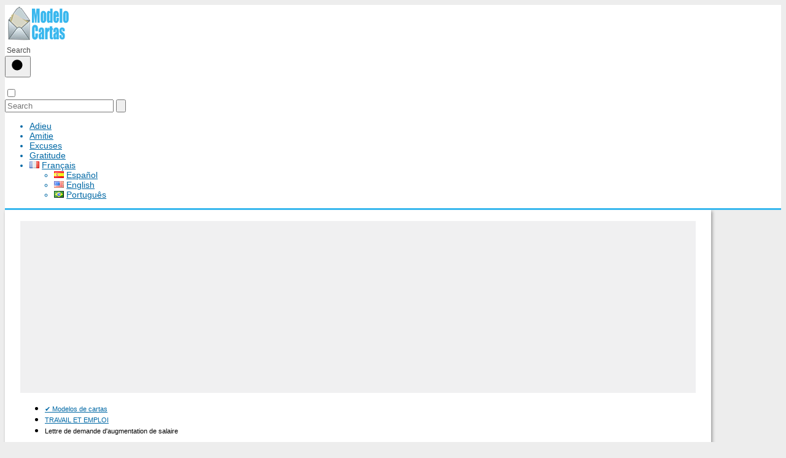

--- FILE ---
content_type: text/html; charset=UTF-8
request_url: https://modelocartas.com/fr/lettre-de-demande-daugmentation-de-salaire/
body_size: 23065
content:
<!DOCTYPE html><html lang="fr-FR" prefix="og: https://ogp.me/ns#" ><head><meta charset="UTF-8"><meta name="viewport" content="width=device-width, initial-scale=1.0, maximum-scale=2.0"><style>img:is([sizes="auto" i], [sizes^="auto," i]) { contain-intrinsic-size: 3000px 1500px }</style><link rel="alternate" href="https://modelocartas.com/carta-aumento-de-sueldo/" hreflang="es"/><link rel="alternate" href="https://modelocartas.com/en/salary-increase-request-letter/" hreflang="en"/><link rel="alternate" href="https://modelocartas.com/fr/lettre-de-demande-daugmentation-de-salaire/" hreflang="fr"/><link rel="alternate" href="https://modelocartas.com/pt/carta-de-pedido-de-aumento-de-salario/" hreflang="pt"/><link rel="preconnect" href="https://pagead2.googlesyndication.com" crossorigin><link rel="preconnect" href="https://googleads.g.doubleclick.net" crossorigin><link rel="preconnect" href="https://tpc.googlesyndication.com" crossorigin><link rel="preconnect" href="https://stats.g.doubleclick.net" crossorigin><link rel="preconnect" href="https://cm.g.doubleclick.net" crossorigin><link rel="preload" href="https://securepubads.g.doubleclick.net/tag/js/gpt.js" as="script"><title>Lettre de demande d&#039;augmentation de salaire ✔️ ✔️ Modelos de cartas</title><meta name="description" content="Lettre de demande d&#039;augmentation de salaire. Modelos y cartas de ejemplo. Formatos de cartas para copiar y pegar. Actualizadas 2026."/><meta name="robots" content="follow, index, max-snippet:-1, max-video-preview:-1, max-image-preview:large"/><link rel="canonical" href="https://modelocartas.com/fr/lettre-de-demande-daugmentation-de-salaire/"/><meta property="og:locale" content="fr_FR"/><meta property="og:type" content="article"/><meta property="og:title" content="Lettre de demande d&#039;augmentation de salaire ✔️ ✔️ Modelos de cartas"/><meta property="og:description" content="Lettre de demande d&#039;augmentation de salaire. Modelos y cartas de ejemplo. Formatos de cartas para copiar y pegar. Actualizadas 2026."/><meta property="og:url" content="https://modelocartas.com/fr/lettre-de-demande-daugmentation-de-salaire/"/><meta property="og:site_name" content="✔️ Modelos de cartas"/><meta property="article:section" content="APPLICATION"/><meta property="og:image" content="https://modelocartas.com/wp-content/uploads/2015/05/aumento-de-sueldo.jpg"/><meta property="og:image:secure_url" content="https://modelocartas.com/wp-content/uploads/2015/05/aumento-de-sueldo.jpg"/><meta property="og:image:width" content="422"/><meta property="og:image:height" content="397"/><meta property="og:image:alt" content="solicitud de aumento de sueldo"/><meta property="og:image:type" content="image/jpeg"/><meta property="article:published_time" content="2023-06-09T12:52:23+00:00"/><meta name="twitter:card" content="summary_large_image"/><meta name="twitter:title" content="Lettre de demande d&#039;augmentation de salaire ✔️ ✔️ Modelos de cartas"/><meta name="twitter:description" content="Lettre de demande d&#039;augmentation de salaire. Modelos y cartas de ejemplo. Formatos de cartas para copiar y pegar. Actualizadas 2026."/><meta name="twitter:image" content="https://modelocartas.com/wp-content/uploads/2015/05/aumento-de-sueldo.jpg"/><script type="application/ld+json" class="rank-math-schema">{"@context":"https://schema.org","@graph":[{"@type":["Person","Organization"],"@id":"https://modelocartas.com/#person","name":"MC","logo":{"@type":"ImageObject","@id":"https://modelocartas.com/#logo","url":"https://modelocartas.com/wp-content/uploads/2017/12/logo-ext.png","contentUrl":"https://modelocartas.com/wp-content/uploads/2017/12/logo-ext.png","caption":"MC","inLanguage":"fr-FR","width":"352","height":"60"},"image":{"@type":"ImageObject","@id":"https://modelocartas.com/#logo","url":"https://modelocartas.com/wp-content/uploads/2017/12/logo-ext.png","contentUrl":"https://modelocartas.com/wp-content/uploads/2017/12/logo-ext.png","caption":"MC","inLanguage":"fr-FR","width":"352","height":"60"}},{"@type":"WebSite","@id":"https://modelocartas.com/#website","url":"https://modelocartas.com","name":"MC","publisher":{"@id":"https://modelocartas.com/#person"},"inLanguage":"fr-FR"},{"@type":"ImageObject","@id":"https://modelocartas.com/wp-content/uploads/2015/05/aumento-de-sueldo.jpg","url":"https://modelocartas.com/wp-content/uploads/2015/05/aumento-de-sueldo.jpg","width":"422","height":"397","caption":"solicitud de aumento de sueldo","inLanguage":"fr-FR"},{"@type":"BreadcrumbList","@id":"https://modelocartas.com/fr/lettre-de-demande-daugmentation-de-salaire/#breadcrumb","itemListElement":[{"@type":"ListItem","position":"1","item":{"@id":"https://modelocartas.com","name":"Inicio"}},{"@type":"ListItem","position":"2","item":{"@id":"https://modelocartas.com/fr/c/application-fr/","name":"APPLICATION"}},{"@type":"ListItem","position":"3","item":{"@id":"https://modelocartas.com/fr/lettre-de-demande-daugmentation-de-salaire/","name":"Lettre de demande d'augmentation de salaire"}}]},{"@type":"WebPage","@id":"https://modelocartas.com/fr/lettre-de-demande-daugmentation-de-salaire/#webpage","url":"https://modelocartas.com/fr/lettre-de-demande-daugmentation-de-salaire/","name":"Lettre de demande d&#039;augmentation de salaire \u2714\ufe0f \u2714\ufe0f Modelos de cartas","datePublished":"2023-06-09T12:52:23+00:00","dateModified":"2023-06-09T12:52:23+00:00","isPartOf":{"@id":"https://modelocartas.com/#website"},"primaryImageOfPage":{"@id":"https://modelocartas.com/wp-content/uploads/2015/05/aumento-de-sueldo.jpg"},"inLanguage":"fr-FR","breadcrumb":{"@id":"https://modelocartas.com/fr/lettre-de-demande-daugmentation-de-salaire/#breadcrumb"}},{"@type":"Person","@id":"https://modelocartas.com/fr/author/mc/","name":"MC","url":"https://modelocartas.com/fr/author/mc/","image":{"@type":"ImageObject","@id":"https://modelocartas.com/wp-content/litespeed/avatar/1d13a36b186579d8b390ebb74d9b629e.jpg?ver=1767680870","url":"https://modelocartas.com/wp-content/litespeed/avatar/1d13a36b186579d8b390ebb74d9b629e.jpg?ver=1767680870","caption":"MC","inLanguage":"fr-FR"}},{"@type":"BlogPosting","headline":"Lettre de demande d&#039;augmentation de salaire \u2714\ufe0f \u2714\ufe0f Modelos de cartas","datePublished":"2023-06-09T12:52:23+00:00","dateModified":"2023-06-09T12:52:23+00:00","articleSection":"APPLICATION, TRAVAIL ET EMPLOI","author":{"@id":"https://modelocartas.com/fr/author/mc/","name":"MC"},"publisher":{"@id":"https://modelocartas.com/#person"},"description":"Lettre de demande d&#039;augmentation de salaire. Modelos y cartas de ejemplo. Formatos de cartas para copiar y pegar. Actualizadas 2026.","name":"Lettre de demande d&#039;augmentation de salaire \u2714\ufe0f \u2714\ufe0f Modelos de cartas","@id":"https://modelocartas.com/fr/lettre-de-demande-daugmentation-de-salaire/#richSnippet","isPartOf":{"@id":"https://modelocartas.com/fr/lettre-de-demande-daugmentation-de-salaire/#webpage"},"image":{"@id":"https://modelocartas.com/wp-content/uploads/2015/05/aumento-de-sueldo.jpg"},"inLanguage":"fr-FR","mainEntityOfPage":{"@id":"https://modelocartas.com/fr/lettre-de-demande-daugmentation-de-salaire/#webpage"}}]}</script><link rel="alternate" type="application/rss+xml" title="✔️ Modelos de cartas &raquo; Flux" href="https://modelocartas.com/fr/feed/"/><link rel="alternate" type="application/rss+xml" title="✔️ Modelos de cartas &raquo; Flux des commentaires" href="https://modelocartas.com/fr/comments/feed/"/><link rel="alternate" type="application/rss+xml" title="✔️ Modelos de cartas &raquo; Lettre de demande d&#039;augmentation de salaire Flux des commentaires" href="https://modelocartas.com/fr/lettre-de-demande-daugmentation-de-salaire/feed/"/><style id='classic-theme-styles-inline-css' type='text/css'>/*! This file is auto-generated */.wp-block-button__link{color:#fff;background-color:#32373c;border-radius:9999px;box-shadow:none;text-decoration:none;padding:calc(.667em + 2px) calc(1.333em + 2px);font-size:1.125em}.wp-block-file__button{background:#32373c;color:#fff;text-decoration:none}</style><link data-optimized="1" rel='stylesheet' id='asap-style-css' href='https://modelocartas.com/wp-content/litespeed/css/09e20734303fe447c55eae89943791e2.css?ver=48dc4' type='text/css' media='all'/><style id='asap-style-inline-css' type='text/css'>body {font-family: 'Poppins', sans-serif !important;background: #ededed;font-weight: 300 !important;}h1,h2,h3,h4,h5,h6 {font-family: 'Poppins', sans-serif !important;font-weight: 400;line-height: 1.3;}h1 {color:#181818}h2,h5,h6{color:#181818}h3{color:#181818}h4{color:#181818}.home-categories .article-loop:hover h3,.home-categories .article-loop:hover p {color:#181818 !important;}.grid-container .grid-item h2 {font-family: 'Poppins', sans-serif !important;font-weight: 700;font-size: 25px !important;line-height: 1.3;}.design-3 .grid-container .grid-item h2,.design-3 .grid-container .grid-item h2 {font-size: 25px !important;}.home-categories h2 {font-family: 'Poppins', sans-serif !important;font-weight: 700;font-size: calc(25px - 4px) !important;line-height: 1.3;}.home-categories .featured-post h3 {font-family: 'Poppins', sans-serif !important;font-weight: 700 !important;font-size: 25px !important;line-height: 1.3;}.home-categories .article-loop h3,.home-categories .regular-post h3 {font-family: 'Poppins', sans-serif !important;font-weight: 300 !important;}.home-categories .regular-post h3 {font-size: calc(16px - 1px) !important;}.home-categories .article-loop h3,.design-3 .home-categories .regular-post h3 {font-size: 18px !important;}.article-loop p,.article-loop h2,.article-loop h3,.article-loop h4,.article-loop span.entry-title, .related-posts p,.last-post-sidebar p,.woocommerce-loop-product__title {font-family: 'Poppins', sans-serif !important;font-size: 17px !important;font-weight: 300 !important;}.article-loop-featured p,.article-loop-featured h2,.article-loop-featured h3 {font-family: 'Poppins', sans-serif !important;font-size: 17px !important;font-weight: bold !important;}.article-loop .show-extract p,.article-loop .show-extract span {font-family: 'Poppins', sans-serif !important;font-weight: 300 !important;}.home-categories .content-area .show-extract p {font-size: calc(16px - 2px) !important;}a {color: #0068a5;}.the-content .post-index span,.des-category .post-index span {font-size:16px;}.the-content .post-index li,.the-content .post-index a,.des-category .post-index li,.des-category .post-index a,.comment-respond > p > span > a,.asap-pros-cons-title span,.asap-pros-cons ul li span,.woocommerce #reviews #comments ol.commentlist li .comment-text p,.woocommerce #review_form #respond p,.woocommerce .comment-reply-title,.woocommerce form .form-row label, .woocommerce-page form .form-row label {font-size: calc(16px - 2px);}.content-tags a,.tagcloud a {border:1px solid #0068a5;}.content-tags a:hover,.tagcloud a:hover {color: #0068a599;}p,.the-content ul li,.the-content ol li,.content-wc ul li.content-wc ol li {color: #181818;font-size: 16px;line-height: 1.6;}.comment-author cite,.primary-sidebar ul li a,.woocommerce ul.products li.product .price,span.asap-author,.content-cluster .show-extract span,.home-categories h2 a {color: #181818;}.comment-body p,#commentform input,#commentform textarea{font-size: calc(16px - 2px);}.social-title,.primary-sidebar ul li a {font-size: calc(16px - 3px);}.breadcrumb a,.breadcrumb span,.woocommerce .woocommerce-breadcrumb {font-size: calc(16px - 5px);}.content-footer p,.content-footer li,.content-footer .widget-bottom-area,.search-header input:not([type=submit]):not([type=radio]):not([type=checkbox]):not([type=file]) {font-size: calc(16px - 4px) !important;}.search-header input:not([type=submit]):not([type=radio]):not([type=checkbox]):not([type=file]) {border:1px solid #0068a526 !important;}h1 {font-size: 38px;}.archive .content-loop h1 {font-size: calc(38px - 2px);}.asap-hero h1 {font-size: 32px;}h2 {font-size: 34px;}h3 {font-size: 29px;}h4 {font-size: 24px;}.site-header,#cookiesbox {background: #ffffff;}.site-header-wc a span.count-number {border:1px solid #0068a5;}.content-footer {background: #0068a5;}.comment-respond > p,.area-comentarios ol > p,.error404 .content-loop p + p,.search .content-loop .search-home + p {border-bottom:1px solid #0068a5}.home-categories h2:after,.toc-rapida__item.is-active::before {background: #0068a5}.pagination a,.nav-links a,.woocommerce #respond input#submit,.woocommerce a.button, .woocommerce button.button,.woocommerce input.button,.woocommerce #respond input#submit.alt,.woocommerce a.button.alt,.woocommerce button.button.alt,.woocommerce input.button.alt,.wpcf7-form input.wpcf7-submit,.woocommerce-pagination .page-numbers a,.woocommerce-pagination .page-numbers span {background: #0068a5;color: #FFFFFF !important;}.woocommerce div.product .woocommerce-tabs ul.tabs li.active {border-bottom: 2px solid #0068a5;}.pagination a:hover,.nav-links a:hover,.woocommerce-pagination .page-numbers a:hover,.woocommerce-pagination .page-numbers span:hover {background: #0068a5B3;}.woocommerce-pagination .page-numbers .current {background: #ededed;color: #181818 !important;}.article-loop a span.entry-title{color:#181818 !important;}.article-loop a:hover p,.article-loop a:hover h2,.article-loop a:hover h3,.article-loop a:hover span.entry-title,.home-categories-h2 h2 a:hover {color: #0068a5 !important;}.article-loop.custom-links a:hover span.entry-title,.asap-loop-horizontal .article-loop a:hover span.entry-title {color: #181818 !important;}#commentform input,#commentform textarea {border: 2px solid #0068a5;font-weight: 300 !important;}.content-loop,.content-loop-design {max-width: 1100px;}.site-header-content,.site-header-content-top {max-width: 1100px;}.content-footer {max-width: calc(1100px - 32px); }.content-footer-social {background: #0068a51A;}.content-single {max-width: 1100px;}.content-page {max-width: 1099px;}.content-wc {max-width: 980px;}.reply a,.go-top {background: #0068a5;color: #FFFFFF;}.reply a {border: 2px solid #0068a5;}#commentform input[type=submit] {background: #0068a5;color: #FFFFFF;}.site-header a,header,header label,.site-name h1 {color: #0068a5;}.content-footer a,.content-footer p,.content-footer .widget-area,.content-footer .widget-content-footer-bottom {color: #ffffff;}header .line {background: #0068a5;}.site-logo img {max-width: 245px;width:100%;}.content-footer .logo-footer img {max-width: 160px;}.search-header {margin-left: 0px;}.primary-sidebar {width:300px;}p.sidebar-title {font-size:calc(16px + 1px);}.comment-respond > p,.area-comentarios ol > p,.asap-subtitle,.asap-subtitle p {font-size:calc(16px + 2px);}.popular-post-sidebar ol a {color:#181818;font-size:calc(16px - 2px);}.popular-post-sidebar ol li:before,.primary-sidebar div ul li:before {border-color: #0068a5;}.search-form input[type=submit] {background:#ffffff;}.search-form {border:2px solid #0068a5;}.sidebar-title:after {background:#0068a5;}.single-nav .nav-prev a:before, .single-nav .nav-next a:before {border-color:#0068a5;}.single-nav a {color:#181818;font-size:calc(16px - 3px);}.the-content .post-index {border-top:2px solid #0068a5;}.the-content .post-index #show-table {color:#0068a5;font-size: calc(16px - 3px);font-weight: 300;}.the-content .post-index .btn-show {font-size: calc(16px - 3px) !important;}.search-header form {width:200px;}.site-header .site-header-wc svg {stroke:#0068a5;}.item-featured {color:#FFFFFF;background:#e88330;}.item-new {color:#FFFFFF;background:#e83030;}.asap-style1.asap-popular ol li:before {border:1px solid #181818;}.asap-style2.asap-popular ol li:before {border:2px solid #0068a5;}.category-filters a.checked .checkbox {background-color: #0068a5; border-color: #0068a5;background-image: url('data:image/svg+xml;charset=UTF-8,<svg viewBox="0 0 16 16" fill="%23FFFFFF" xmlns="http://www.w3.org/2000/svg"><path d="M5.5 11.793l-3.646-3.647.708-.707L5.5 10.379l6.646-6.647.708.707-7.354 7.354z"/></svg>');}.category-filters a:hover .checkbox {border-color: #0068a5;}.design-2 .content-area.latest-post-container,.design-3 .regular-posts {grid-template-columns: repeat(3, 1fr);}.checkbox .check-table svg {stroke:#0068a5;}html{scroll-behavior:smooth;}.article-content,#commentform input, #commentform textarea,.reply a,.woocommerce #respond input#submit, .woocommerce #respond input#submit.alt,.woocommerce-address-fields__field-wrapper input,.woocommerce-EditAccountForm input,.wpcf7-form input,.wpcf7-form textarea,.wpcf7-form input.wpcf7-submit,.grid-container .grid-item,.design-1 .featured-post-img,.design-1 .regular-post-img,.design-1 .lastest-post-img,.design-2 .featured-post-img,.design-2 .regular-post-img,.design-2 .lastest-post-img,.design-2 .grid-item,.design-2 .grid-item .grid-image-container,.design-2 .regular-post,.home.design-2.asap-box-design .article-loop,.design-3 .featured-post-img,.design-3 .regular-post-img,.design-3 .lastest-post-img {border-radius: 10px !important;}.pagination a, .pagination span, .nav-links a {border-radius:50%;min-width:2.5rem;}.reply a {padding:6px 8px !important;}.asap-icon,.asap-icon-single {border-radius:50%;}.asap-icon{margin-right:1px;padding:.6rem !important;}.content-footer-social {border-top-left-radius:10px;border-top-right-radius:10px;}.item-featured,.item-new,.average-rating-loop {border-radius:2px;}.content-item-category > span {border-top-left-radius: 3px;border-top-right-radius: 3px;}.woocommerce span.onsale,.woocommerce a.button,.woocommerce button.button, .woocommerce input.button, .woocommerce a.button.alt, .woocommerce button.button.alt, .woocommerce input.button.alt,.product-gallery-summary .quantity input,#add_payment_method table.cart input,.woocommerce-cart table.cart input, .woocommerce-checkout table.cart input,.woocommerce div.product form.cart .variations select {border-radius:2rem !important;}.search-home input {border-radius:2rem !important;padding: 0.875rem 1.25rem !important;}.search-home button.s-btn {margin-right:1.25rem !important;}#cookiesbox p,#cookiesbox a {color: #0068a5;}#cookiesbox button {background: #0068a5;color:#ffffff;}@media (max-width: 1050px) and (min-width:481px) {.article-loop-featured .article-image-featured {border-radius: 10px !important;}}@media (min-width:1050px) { #autocomplete-results {border-radius:3px;}ul.sub-menu,ul.sub-menu li {border-radius:10px;}.search-header input {border-radius:2rem !important;padding: 0 3 0 .85rem !important;}.search-header button.s-btn {width:2.65rem !important;}.site-header .asap-icon svg { stroke: #0068a5 !important;}.home .content-loop {padding-top: 1.75rem;}}@media (min-width:1050px) {.content-footer {border-top-left-radius:10px;border-top-right-radius:10px;}}.article-content {height:196px;}.content-thin .content-cluster .article-content {height:160px !important;}.last-post-sidebar .article-content {height: 140px;margin-bottom: 8px}.related-posts .article-content {height: 120px;}.asap-box-design .related-posts .article-content {min-height:120px !important;}.asap-box-design .content-thin .content-cluster .article-content {heigth:160px !important;min-height:160px !important;}@media (max-width:1050px) { .last-post-sidebar .article-content,.related-posts .article-content {height: 150px !important}}@media (max-width: 480px) {.article-content {height: 180px}}@media (min-width:480px){.asap-box-design .article-content:not(.asap-box-design .last-post-sidebar .article-content) {min-height:196px;}.asap-loop-horizontal .content-thin .asap-columns-1 .content-cluster .article-image,.asap-loop-horizontal .content-thin .asap-columns-1 .content-cluster .article-content {height:100% !important;}.asap-loop-horizontal .asap-columns-1 .article-image:not(.asap-loop-horizontal .last-post-sidebar .asap-columns-1 .article-image), .asap-loop-horizontal .asap-columns-1 .article-content:not(.asap-loop-horizontal .last-post-sidebar .asap-columns-1 .article-content) {height:100% !important;}.asap-loop-horizontal .asap-columns-2 .article-image,.asap-loop-horizontal .asap-columns-2 .article-content,.asap-loop-horizontal .content-thin .asap-columns-2 .content-cluster .article-image,.asap-loop-horizontal .content-thin .asap-columns-2 .content-cluster .article-content {min-height:140px !important;height:100% !important;}.asap-loop-horizontal .asap-columns-3 .article-image,.asap-loop-horizontal .asap-columns-3 .article-content,.asap-loop-horizontal .content-thin .asap-columns-3 .content-cluster .article-image,.asap-loop-horizontal .content-thin .asap-columns-3 .content-cluster .article-content {min-height:120px !important;height:100% !important;}.asap-loop-horizontal .asap-columns-4 .article-image,.asap-loop-horizontal .asap-columns-4 .article-content,.asap-loop-horizontal .content-thin .asap-columns-4 .content-cluster .article-image,.asap-loop-horizontal .content-thin .asap-columns-4.content-cluster .article-content {min-height:100px !important;height:100% !important;}.asap-loop-horizontal .asap-columns-5 .article-image,.asap-loop-horizontal .asap-columns-5 .article-content,.asap-loop-horizontal .content-thin .asap-columns-5 .content-cluster .article-image,.asap-loop-horizontal .content-thin .asap-columns-5 .content-cluster .article-content {min-height:90px !important;height:100% !important;}}.article-loop .article-image,.article-loop a p,.article-loop img,.article-image-featured,input,textarea,a { transition:all .2s; }.article-loop:hover .article-image,.article-loop:hover img{transform:scale(1.05) }@media(max-width: 480px) {h1, .archive .content-loop h1 {font-size: calc(38px - 8px);}.asap-hero h1 {font-size: calc(32px - 8px);}h2 {font-size: calc(34px - 4px);}h3 {font-size: calc(29px - 4px);}.article-loop-featured .article-image-featured {border-radius: 10px !important;}}@media(min-width:1050px) {.content-thin {width: calc(95% - 300px);}#menu>ul {font-size: calc(16px - 2px);} #menu ul .menu-item-has-children:after {border: solid #0068a5;border-width: 0 2px 2px 0;}}@media(max-width:1050px) {#menu ul li .sub-menu li a:hover { color:#0068a5 !important;}#menu ul>li ul>li>a{font-size: calc(16px - 2px);}} .asap-box-design .last-post-sidebar .article-content { min-height:140px;}.asap-box-design .last-post-sidebar .article-loop {margin-bottom:.85rem !important;} .asap-box-design .last-post-sidebar article:last-child { margin-bottom:2rem !important;}.the-content ul:not(#index-table) li::marker {color: #0068a5;}.the-content ol:not(.post-index ol) > li::before {content: counter(li);counter-increment: li;left: -1.5em;top: 65%;color:#FFFFFF;background: #0068a5;height: 1.4em;min-width: 1.22em;padding: 1px 1px 1px 2px;border-radius: 6px;border: 1px solid #0068a5;line-height: 1.5em;font-size: 22px;text-align: center;font-weight: normal;float: left !important;margin-right: 14px;margin-top: 8px;}.the-content ol:not(.post-index ol) {counter-reset: li;list-style: none;padding: 0;margin-bottom: 2rem;text-shadow: 0 1px 0 rgb(255 255 255 / 50%);}.the-content ol:not(.post-index ol) > li {position: relative;display: block;padding: 0.5rem 0 0;margin: 0.5rem 0 1rem !important;border-radius: 10px;text-decoration: none;margin-left: 2px;}.asap-date-loop {font-size: calc(16px - 5px) !important;text-align:center;}.sticky {top: 22px !important;}.the-content h2:before,.the-content h2 span:before{margin-top: -20px;height: 20px;}header {position:relative !important;}@media (max-width: 1050px) {.content-single,.content-page {padding-top: 0 !important;}.content-loop {padding: 2rem;}.author .content-loop, .category .content-loop {padding: 1rem 2rem 2rem 2rem;}}.content-footer .widget-area {padding-right:2rem;}footer {background: #0068a5;}.content-footer {padding:20px;}.content-footer p.widget-title {margin-bottom:10px;}.content-footer .logo-footer {width:100%;align-items:flex-start;}.content-footer-social {width: 100%;}.content-single,content-page {margin-bottom:2rem;}.content-footer-social > div {max-width: calc(1100px - 32px);margin:0 auto;}.content-footer .widget-bottom-area {margin-top:1.25rem;}.content-footer .widget-bottom-title {display: none;}@media (min-width:1050px) {.content-footer {padding:30px 0;}.content-footer .logo-footer {margin:0 1rem 0 0 !important;padding-right:2rem !important;}}@media (max-width:1050px) {.content-footer .logo-footer {margin:0 0 1rem 0 !important;}.content-footer .widget-area {margin-top:2rem !important;}}.search-header input {background:#FFFFFF !important;}.search-header button.s-btn,.search-header input::placeholder {color: #484848 !important;opacity:1 !important;}.search-header button.s-btn:hover {opacity:.7 !important;}.search-header input:not([type=submit]):not([type=radio]):not([type=checkbox]):not([type=file]) {border-color: #FFFFFF !important;}@media(min-width:768px) {.design-1 .grid-container .grid-item.item-2 h2,.design-1 .grid-container .grid-item.item-4 h2 {font-size: calc(25px - 8px) !important;}}@media (max-width: 768px) {.woocommerce ul.products[class*="columns-"] li.product,.woocommerce-page ul.products[class*="columns-"] li.product {width: 50% !important;}}.asap-megamenu-overlay.asap-megamenu-dropdown .asap-megamenu-container {width: 100%;padding: 0;}@media (min-width: 1050px) {.asap-megamenu-overlay.asap-megamenu-dropdown .asap-megamenu-container {max-width: calc(1100px - 2rem) !important;width: calc(1100px - 2rem) !important;margin: 0 auto !important;}}.asap-megamenu-overlay.asap-megamenu-dropdown .asap-megamenu-header,.asap-megamenu-overlay.asap-megamenu-dropdown .asap-megamenu-content {padding-left: 1rem;padding-right: 1rem;}</style><link rel='shortlink' href='https://modelocartas.com/?p=2578'/><style id="custom-logo-css" type="text/css">.site-title, .site-description { position: absolute; clip-path: inset(50%); }</style><link rel="alternate" title="oEmbed (JSON)" type="application/json+oembed" href="https://modelocartas.com/wp-json/oembed/1.0/embed?url=https%3A%2F%2Fmodelocartas.com%2Ffr%2Flettre-de-demande-daugmentation-de-salaire%2F&#038;lang=fr"/><link rel="alternate" title="oEmbed (XML)" type="text/xml+oembed" href="https://modelocartas.com/wp-json/oembed/1.0/embed?url=https%3A%2F%2Fmodelocartas.com%2Ffr%2Flettre-de-demande-daugmentation-de-salaire%2F&#038;format=xml&#038;lang=fr"/><meta name="theme-color" content="#ffffff"><link rel="preload" as="image" href="https://modelocartas.com/wp-content/uploads/2015/05/aumento-de-sueldo.jpg"/><style>@font-face { font-family: "Poppins"; font-style: normal; font-weight: 300; src: local(""), url("https://modelocartas.com/wp-content/themes/asap/assets/fonts/poppins-300.woff2") format("woff2"), url("https://modelocartas.com/wp-content/themes/asap/assets/fonts/poppins-300.woff") format("woff"); font-display: swap; } @font-face { font-family: "Poppins"; font-style: normal; font-weight: 700; src: local(""), url("https://modelocartas.com/wp-content/themes/asap/assets/fonts/poppins-700.woff2") format("woff2"), url("https://modelocartas.com/wp-content/themes/asap/assets/fonts/poppins-700.woff") format("woff"); font-display: swap; } @font-face { font-family: "Poppins"; font-style: normal; font-weight: 400; src: local(""), url("https://modelocartas.com/wp-content/themes/asap/assets/fonts/poppins-400.woff2") format("woff2"), url("https://modelocartas.com/wp-content/themes/asap/assets/fonts/poppins-400.woff") format("woff"); font-display: swap; }</style> <script type="application/ld+json">{"@context":"http:\/\/schema.org","@type":"Organization","name":"\u2714\ufe0f Modelos de cartas","alternateName":"Ejemplos, formatos y modelos de cartas para ayudar a redactar las mejores cartas.","url":"https:\/\/modelocartas.com\/fr","logo":"https:\/\/modelocartas.com\/wp-content\/uploads\/2017\/12\/logo-ext.png"}</script> <script type="application/ld+json">{"@context":"https:\/\/schema.org","@type":"Article","mainEntityOfPage":{"@type":"WebPage","@id":"https:\/\/modelocartas.com\/fr\/lettre-de-demande-daugmentation-de-salaire\/"},"headline":"Lettre de demande daugmentation de salaire","image":{"@type":"ImageObject","url":"https:\/\/modelocartas.com\/wp-content\/uploads\/2015\/05\/aumento-de-sueldo.jpg"},"author":{"@type":"Person","name":"MC","sameAs":"https:\/\/modelocartas.com\/fr\/author\/mc\/"},"publisher":{"@type":"Organization","name":"\u2714\ufe0f Modelos de cartas","logo":{"@type":"ImageObject","url":"https:\/\/modelocartas.com\/wp-content\/uploads\/2017\/12\/logo-ext.png"}},"datePublished":"2023-06-09T12:52:23+00:00","dateModified":"2023-06-09T12:52:23+00:00"}</script> <script type="application/ld+json">{"@context":"https:\/\/schema.org","@type":"WebSite","url":"https:\/\/modelocartas.com\/fr","potentialAction":{"@type":"SearchAction","target":{"@type":"EntryPoint","urlTemplate":"https:\/\/modelocartas.com\/fr\/?s={s}"},"query-input":"required name=s"}}</script> <style>#asap-reading-progress-bar{ position:fixed;left:0;bottom:0;top:auto;width:0; height:5px;background:#5cb3ff; z-index:9999;transition:width .15s ease-out; } #asap-reading-progress-percent{ position:fixed;right:10px;bottom:4px; font-size:12px;font-weight:600;color:#5cb3ff;z-index:10000; }</style><link rel="icon" href="https://modelocartas.com/wp-content/uploads/2021/05/cropped-nothumb-32x32.png" sizes="32x32"/><link rel="icon" href="https://modelocartas.com/wp-content/uploads/2021/05/cropped-nothumb-192x192.png" sizes="192x192"/><link rel="apple-touch-icon" href="https://modelocartas.com/wp-content/uploads/2021/05/cropped-nothumb-180x180.png"/><meta name="msapplication-TileImage" content="https://modelocartas.com/wp-content/uploads/2021/05/cropped-nothumb-270x270.png"/><style type="text/css" id="wp-custom-css">.content-single, .content-loop, .content-page { background-color:#fff; box-shadow: 2px 2px 5px #999; margin-bottom:9px; padding:0px 25px !important; }.article-image, .size-medium, .size-full{ transform: rotate(0deg) !important; padding:5px !important; border-radius:50x !important; box-shadow: 2px 2px 5px #999 !important }.article-image:hover, .size-medium:hover, .size-full:hover{ opacity:0.9 }.comment-body{ background-color:#F5F5F5; padding:1em; margin:1em 0em; border-radius:5px; border-color:#DCDCDC; }.site-header{border-bottom:solid #38B7EE}blockquote{font-family:MV Boli;background-color:#FAFAFA}h2 { font-family: "Georgia", "Times New Roman", serif; font-size: 1.8rem; font-weight: 600; color: #222; margin: 2rem 0 1rem; border-bottom: 2px solid #38B7EE; padding-bottom: 0.3rem; text-align: left; letter-spacing: 0.5px;}h1,h3{text-transform:uppercase}</style></head><body class="wp-singular single postid-2578 wp-theme-asap"><div id="asap-reading-progress-bar"></div><header class="site-header"><div class="site-header-content"><div class="site-logo"><a href="https://modelocartas.com/fr/" class="custom-logo-link" rel="home"><img width="352" height="60" src="https://modelocartas.com/wp-content/uploads/2017/12/logo-ext.png" class="custom-logo" alt="✔️ Modelos de cartas" decoding="async"/></a></div><div class="search-header"><form action="https://modelocartas.com/fr/" method="get"> <input autocomplete="off" id="search-header" placeholder="Search" name="s" required> <button class="s-btn" type="submit" aria-label="Buscar"> <svg xmlns="http://www.w3.org/2000/svg" viewBox="0 0 24 24"> <circle cx="11" cy="11" r="8"></circle> <line x1="21" y1="21" x2="16.65" y2="16.65"></line> </svg> </button></form><div id="autocomplete-results"><ul id="results-list"></ul><div id="view-all-results" style="display: none;"> <a href="#" id="view-all-link" class="view-all-button">View all results</a></div></div></div><div> <input type="checkbox" id="btn-menu"/> <label id="nav-icon" for="btn-menu"><div class="circle nav-icon"> <span class="line top"></span> <span class="line middle"></span> <span class="line bottom"></span></div> </label><nav id="menu" itemscope="itemscope" itemtype="http://schema.org/SiteNavigationElement" role="navigation" ><div class="search-responsive"><form action="https://modelocartas.com/fr/" method="get"> <input autocomplete="off" id="search-menu" placeholder="Search" name="s" required> <button class="s-btn" type="submit" aria-label="Search"> <svg xmlns="http://www.w3.org/2000/svg" viewBox="0 0 24 24"> <circle cx="11" cy="11" r="8"></circle> <line x1="21" y1="21" x2="16.65" y2="16.65"></line> </svg> </button></form></div><ul id="menu-menu-principal-fr" class="header-menu"><li id="menu-item-1679" class="menu-item menu-item-type-custom menu-item-object-custom menu-item-1679"><a href="https://modelocartas.com/fr/c/adieu/" itemprop="url">Adieu</a></li><li id="menu-item-1680" class="menu-item menu-item-type-custom menu-item-object-custom menu-item-1680"><a href="https://modelocartas.com/fr/c/amitie/" itemprop="url">Amitie</a></li><li id="menu-item-1681" class="menu-item menu-item-type-custom menu-item-object-custom menu-item-1681"><a href="https://modelocartas.com/fr/c/excuses/" itemprop="url">Excuses</a></li><li id="menu-item-1682" class="menu-item menu-item-type-custom menu-item-object-custom menu-item-1682"><a href="https://modelocartas.com/fr/c/gratitude-fr/" itemprop="url">Gratitude</a></li><li id="menu-item-1678" class="pll-parent-menu-item menu-item menu-item-type-custom menu-item-object-custom menu-item-has-children menu-item-1678"><a href="#pll_switcher" itemprop="url"><img src="[data-uri]" alt="" width="16" height="11" style="width: 16px; height: 11px;"/><span style="margin-left:0.3em;">Français</span></a><ul class="sub-menu"><li id="menu-item-1678-es" class="lang-item lang-item-35 lang-item-es lang-item-first menu-item menu-item-type-custom menu-item-object-custom menu-item-1678-es"><a href="https://modelocartas.com/carta-aumento-de-sueldo/" hreflang="es-ES" lang="es-ES" itemprop="url"><img src="[data-uri]" alt="" width="16" height="11" style="width: 16px; height: 11px;"/><span style="margin-left:0.3em;">Español</span></a></li><li id="menu-item-1678-en" class="lang-item lang-item-38 lang-item-en menu-item menu-item-type-custom menu-item-object-custom menu-item-1678-en"><a href="https://modelocartas.com/en/salary-increase-request-letter/" hreflang="en-US" lang="en-US" itemprop="url"><img src="[data-uri]" alt="" width="16" height="11" style="width: 16px; height: 11px;"/><span style="margin-left:0.3em;">English</span></a></li><li id="menu-item-1678-pt" class="lang-item lang-item-46 lang-item-pt menu-item menu-item-type-custom menu-item-object-custom menu-item-1678-pt"><a href="https://modelocartas.com/pt/carta-de-pedido-de-aumento-de-salario/" hreflang="pt-BR" lang="pt-BR" itemprop="url"><img src="[data-uri]" alt="" width="16" height="11" style="width: 16px; height: 11px;"/><span style="margin-left:0.3em;">Português</span></a></li></ul></li></ul></nav></div></div></header><main class="content-single"><div class="ads-asap ads-asap-top ads-asap-aligncenter "> <br><div style="width:100%; height:280px; background:#F0F0F1;"><script async src="https://pagead2.googlesyndication.com/pagead/js/adsbygoogle.js?client=ca-pub-6535359211042280" crossorigin="anonymous"></script><ins class="adsbygoogle" style="display:block" data-ad-client="ca-pub-6535359211042280" data-ad-slot="7273483303" data-ad-format="auto" data-full-width-responsive="true"></ins><script>(adsbygoogle = window.adsbygoogle || []).push({});</script></div></div><article class="article-full"><div role="navigation" aria-label="Breadcrumbs" class="breadcrumb-trail breadcrumbs" itemprop="breadcrumb"><ul class="breadcrumb" itemscope itemtype="http://schema.org/BreadcrumbList"><meta name="numberOfItems" content="3"/><meta name="itemListOrder" content="Ascending"/><li itemprop="itemListElement" itemscope itemtype="http://schema.org/ListItem" class="trail-item trail-begin"><a href="https://modelocartas.com/fr/" rel="home" itemprop="item"><span itemprop="name">✔️ Modelos de cartas</span></a><meta itemprop="position" content="1"/></li><li itemprop="itemListElement" itemscope itemtype="http://schema.org/ListItem" class="trail-item"><a href="https://modelocartas.com/fr/c/travail-et-emploi/" itemprop="item"><span itemprop="name">TRAVAIL ET EMPLOI</span></a><meta itemprop="position" content="2"/></li><li itemprop="itemListElement" itemscope itemtype="http://schema.org/ListItem" class="trail-item trail-end"><span itemprop="name">Lettre de demande d'augmentation de salaire</span><meta itemprop="position" content="3"/></li></ul></div><h1>Lettre de demande d&#039;augmentation de salaire</h1><div class="the-content"><p>À de nombreuses reprises, demandez un <strong>augmentation de salaire</strong> Cela peut être un obstacle pour de nombreux employés, car cela peut provoquer une indécision de peur que leur employeur ne pense qu'ils sont une personne qui ne s'intéresse qu'à l'argent et non au bien-être de l'entreprise. , mais en réalité une augmentation de salaire Il peut être demandé si vous en avez besoin. tant que vous donnez une raison et montrez les réalisations que vous avez mises en œuvre dans l'entreprise.</p><p>Si c'est le cas, vous ne devriez avoir aucun problème pour acquérir un <strong>augmentation de salaire</strong> cependant, l'une des meilleures façons de demander une augmentation de salaire est par le biais d'une lettre, pour cette raison, dans cet article, nous vous apportons un <strong>modèle de lettre pour demander une augmentation</strong>.</p><p><a href="https://modelocartas.com/"><img data-lazyloaded="1" src="[data-uri]" decoding="async" loading="lazy" class="aligncenter size-full wp-image-511" data-src="https://modelocartas.com/wp-content/uploads/2015/05/aumento-de-sueldo.jpg" alt="demande d'augmentation de salaire" width="422" height="397"/><noscript><img decoding="async" loading="lazy" class="aligncenter size-full wp-image-511" src="https://modelocartas.com/wp-content/uploads/2015/05/aumento-de-sueldo.jpg" alt="demande d'augmentation de salaire" width="422" height="397"/></noscript></a></p><h2><strong>exemple de lettre d'augmentation de salaire<br/></strong></h2><div class="ads-asap ads-asap-aligncenter"><script async src="https://pagead2.googlesyndication.com/pagead/js/adsbygoogle.js?client=ca-pub-6535359211042280" crossorigin="anonymous"></script><ins class="adsbygoogle" style="display:block" data-ad-client="ca-pub-6535359211042280" data-ad-slot="7273483303" data-ad-format="auto" data-full-width-responsive="true"></ins><script>(adsbygoogle = window.adsbygoogle || []).push({});</script></div><h3><span id="exemple_1">Exemple 1</span></h3><blockquote><p>Cher: <strong><u>nom du patron </u></strong>Par cette lettre, je veux vous remercier pour l'opportunité de travailler avec cette entreprise et je veux vous faire savoir à quel point je suis heureux de travailler ici et j'espère pouvoir collaborer encore de nombreuses années. Après l'avoir analysé, j'ai décidé de demander respectueusement une augmentation de salaire par le biais de cette lettre, après avoir travaillé : <strong><u>5 ans dans l'entreprise</u></strong> dans lequel j'ai atteint de nombreux objectifs et dont je suis très fier, j'ai décidé que j'avais besoin d'un salaire plus élevé.</p><p>Une augmentation de salaire me motivera encore plus à continuer à travailler et à fournir de meilleurs résultats à l'entreprise, j'ai beaucoup d'idées en tête qui peuvent grandement profiter à l'entreprise, je suis profondément reconnaissant pour l'opportunité d'emploi et le salaire que je gagne actuellement avec vous , mais je voudrais vraiment une augmentation.</p><p>Je suis ouvert à tout dialogue, pour discuter de l'augmentation, je comprends que l'entreprise a aussi des dépenses et c'est pour cette raison que je suis disposé à discuter pour définir une éventuelle augmentation.</p><p>Je vous remercie par avance de votre compréhension et de toute l'aide que vous pourrez m'apporter.</p><p>Cordialement</p><p><strong>Maïcol Salas</strong>. Département de: <strong>expéditions</strong>.</p></blockquote><p>N'oubliez pas de bien lire la lettre avant de l'imprimer, chaque entreprise est différente et pour cette raison, vous devrez peut-être modifier certaines lignes.</p><h3><span id="mod_le_2">modèle 2</span></h3><blockquote><p>Je vous écris pour demander une augmentation de salaire.</p><p>[empresa]Je travaille depuis. Au cours de cette période, j'ai constamment performé à un niveau élevé, dépassant les attentes et apportant des contributions importantes à l'organisation. Je suis fier de faire partie de cette équipe et reconnaissant des opportunités qui m'ont été offertes. [periodo de tiempo]</p><div class="ads-asap ads-asap-aligncenter"><script async src="https://pagead2.googlesyndication.com/pagead/js/adsbygoogle.js?client=ca-pub-6535359211042280" crossorigin="anonymous"></script><ins class="adsbygoogle" style="display:block" data-ad-client="ca-pub-6535359211042280" data-ad-slot="7273483303" data-ad-format="auto" data-full-width-responsive="true"></ins><script>(adsbygoogle = window.adsbygoogle || []).push({});</script></div><p>Je suis convaincu que j'ai gagné un salaire qui reflète ma performance. Par conséquent, je demande une augmentation de salaire qui reflète mes contributions à l'entreprise.</p><p>Je comprends qu'il y a un budget qui doit être respecté, mais je crois que je mérite l'investissement. J'ai hâte de continuer à contribuer au succès de cette organisation et de continuer à grandir dans mon rôle.</p><p>Merci de considérer cette application. J'espère avoir de vos nouvelles bientôt.</p><p>Cordialement,</p></blockquote><h3><span id="mod_le_3">Modèle 3</span></h3><blockquote><p>[Empresa]Je vous écris pour demander officiellement une augmentation de salaire. Je travaille chez depuis des années et j'ai apporté d'importantes contributions à l'entreprise pendant cette période. Je crois que mon dévouement, mon travail acharné et mon engagement envers l'excellence méritent une augmentation. [x]</p><p>J'ai également été loyal et engagé dans mon travail et j'ai fait des heures supplémentaires pour m'assurer que les projets et les tâches sont terminés à temps et au mieux de mes capacités. Mes efforts ont été reconnus par mes pairs, mes superviseurs et d'autres parties prenantes de l'organisation.</p><p>À la lumière de mes réalisations et de mon dévouement, je crois que je mérite une augmentation de salaire. Je suis convaincu que ma performance et mon dévouement envers l'entreprise m'ont valu une augmentation et je vous demande de bien vouloir considérer ma demande.</p><p>Merci pour votre temps et votre considération.</p><p>Cordialement,</p></blockquote><h3><span id="mod_le_4">modèle 4</span></h3><blockquote><p>[Empresa]Je vous écris aujourd'hui pour demander une augmentation. J'ai travaillé pendant longtemps et je l'ai fait avec diligence et au mieux de mes capacités. Pendant cette période, j'ai été un atout précieux pour l'entreprise et je crois que j'ai dépassé les exigences de mon travail. [Periodo de tiempo]</p><p>Je vous serais reconnaissant si vous pouviez examiner ma candidature et prendre une décision en conséquence. Je suis dans l'attente de votre réponse.</p><p>Cordialement,</p></blockquote></h2></p><p>Si quieres conocer otros artículos parecidos a "<strong>Lettre de demande d'augmentation de salaire</strong>" puedes visitar la categoría de cartas <a href="https://modelocartas.com/fr/c/application-fr/"><strong>APPLICATION</strong></a>.</p><div class="post-index"><span>Table</span><ol id="index-table" ><li> <a href="#exemple_de_lettre_d_augmentation_de_salaire_" title="exemple de lettre d'augmentation de salaire">exemple de lettre d'augmentation de salaire</a><ol ><li> <a href="#exemple_1" title="Exemple 1">Exemple 1</a></li><li> <a href="#mod_le_2" title="modèle 2">modèle 2</a></li><li> <a href="#mod_le_3" title="Modèle 3">Modèle 3</a></li><li> <a href="#mod_le_4" title="modèle 4">modèle 4</a></li></li></ol></div></div><ul class="single-nav"><li class="nav-prev"> <a href="https://modelocartas.com/fr/modele-de-lettre-dexcellence-du-travail-et-exemples/" >Modèle de lettre "d'excellence du travail" et exemples</a></li><li class="nav-next"> <a href="https://modelocartas.com/fr/lettre-de-demande-de-pret-dargent/" > Lettre de demande de prêt d'argent </a></li></ul><div class="ads-asap ads-asap-aligncenter"> <script async src="https://pagead2.googlesyndication.com/pagead/js/adsbygoogle.js?client=ca-pub-6535359211042280" crossorigin="anonymous"></script><ins class="adsbygoogle" style="display:block" data-ad-client="ca-pub-6535359211042280" data-ad-slot="7273483303" data-ad-format="auto" data-full-width-responsive="true"></ins><script>(adsbygoogle = window.adsbygoogle || []).push({});</script> </div><div class="related-posts"><article class="article-loop asap-columns-3"> <a href="https://modelocartas.com/fr/lettre-de-demande-de-pret-dargent/" rel="bookmark"><div class="article-content"><div style="background-image: url('https://modelocartas.com/wp-content/uploads/2017/03/prestamo-dinero-.jpg');" class="article-image"></div></div><p class="entry-title">Lettre de demande de prêt d'argent</p> </a></article><article class="article-loop asap-columns-3"> <a href="https://modelocartas.com/fr/lettre-de-candidature-comment-ca-se-passe-exemple/" rel="bookmark"><div class="article-content"><div style="background-image: url('https://modelocartas.com/wp-content/uploads/2015/01/carta-solicitud-firmada.jpg');" class="article-image"></div></div><p class="entry-title">Lettre de candidature Comment ça se passe? Exemple</p> </a></article><article class="article-loop asap-columns-3"> <a href="https://modelocartas.com/fr/lettre-de-justification-dabsence-aux-cours/" rel="bookmark"><div class="article-content"><div style="background-image: url('https://modelocartas.com/wp-content/uploads/2021/09/profesora-dando-una-clase-en-la-escuela-400x267.jpg');" class="article-image"></div></div><p class="entry-title">Lettre de justification d'absence aux cours</p> </a></article><article class="article-loop asap-columns-3"> <a href="https://modelocartas.com/fr/lettre-au-pere-noel/" rel="bookmark"><div class="article-content"><div style="background-image: url('https://modelocartas.com/wp-content/uploads/2017/03/papa-noel-.jpg');" class="article-image"></div></div><p class="entry-title">Lettre au Père Noël</p> </a></article><article class="article-loop asap-columns-3"> <a href="https://modelocartas.com/fr/lettre-dintention-modele-dechantillon/" rel="bookmark"><div class="article-content"><div style="background-image: url('https://modelocartas.com/wp-content/uploads/2021/09/dos-personas-con-intencion-de-acuerdo-entre-las-partes-400x267.jpg');" class="article-image"></div></div><p class="entry-title">Lettre d'intention | modèle d'échantillon</p> </a></article><article class="article-loop asap-columns-3"> <a href="https://modelocartas.com/fr/lettre-de-demande-de-logement/" rel="bookmark"><div class="article-content"><div style="background-image: url('https://modelocartas.com/wp-content/uploads/2025/05/carta-para-solicitar-una-vivienda-400x267.jpg');" class="article-image"></div></div><p class="entry-title">Lettre de demande de logement</p> </a></article></div><div id="comentarios" class="area-comentarios"><div id="respond" class="comment-respond"><p>Laisser un commentaire <small><a rel="nofollow" id="cancel-comment-reply-link" href="/fr/lettre-de-demande-daugmentation-de-salaire/#respond" style="display:none;">Annuler la réponse</a></small></p><form action="https://modelocartas.com/wp-comments-post.php" method="post" id="commentform" class="comment-form"><p class="comment-notes"><span id="email-notes">Votre adresse e-mail ne sera pas publiée.</span> <span class="required-field-message">Les champs obligatoires sont indiqués avec <span class="required">*</span></span></p><input placeholder="Nom *" id="author" name="author" type="text" size="30" required /><div class="fields-wrap"><input placeholder="E-mail *" id="email" name="email" type="text" size="30" required /><p class="comment-form-cookies-consent"><input id="wp-comment-cookies-consent" name="wp-comment-cookies-consent" type="checkbox" value="yes"/> <label for="wp-comment-cookies-consent">Enregistrer mon nom, mon e-mail et mon site dans le navigateur pour mon prochain commentaire.</label></p><textarea placeholder="Commentaire" id="comment" name="comment" cols="45" rows="5" required></textarea><p class="form-submit"><input name="submit" type="submit" id="submit" class="submit" value="Laisser un commentaire"/> <input type='hidden' name='comment_post_ID' value='2578' id='comment_post_ID'/><input type='hidden' name='comment_parent' id='comment_parent' value='0'/></p><p style="display: none;"><input type="hidden" id="akismet_comment_nonce" name="akismet_comment_nonce" value="92d6b36524"/></p><p style="display: none !important;" class="akismet-fields-container" data-prefix="ak_"><label>&#916;<textarea name="ak_hp_textarea" cols="45" rows="8" maxlength="100"></textarea></label><input type="hidden" id="ak_js_1" name="ak_js" value="74"/><script src="[data-uri]" defer></script></p></form></div></div></article></main><div class="footer-breadcrumb"><div class="breadcrumb-trail breadcrumbs"><ul class="breadcrumb"><li ><a href="https://modelocartas.com/fr/" rel="home" itemprop="item"><span itemprop="name">✔️ Modelos de cartas</span></a></li><li ><a href="https://modelocartas.com/fr/c/travail-et-emploi/" itemprop="item"><span itemprop="name">TRAVAIL ET EMPLOI</span></a></li><li ><span itemprop="name">Lettre de demande d'augmentation de salaire</span></li></ul></div></div> <span class="go-top"><span>Go up</span><i class="arrow arrow-up"></i></span><footer><div class="content-footer"><div class="widget-content-footer"><div class="widget-area"><p class="widget-title">Tipos de cartas</p><form action="https://modelocartas.com" method="get"><label class="screen-reader-text" for="cat">Tipos de cartas</label><select name='cat' id='cat' class='postform'><option value='-1'>Sélectionner une catégorie</option><option class="level-0" value="123">Adieu</option><option class="level-0" value="92">Amitié</option><option class="level-0" value="99">Amour</option><option class="level-0" value="117">Anniversaire</option><option class="level-0" value="281">APPLICATION</option><option class="level-0" value="105">Autorisation</option><option class="level-0" value="316">Carte pouvoir</option><option class="level-0" value="361">CARTES RELIGIEUSES</option><option class="level-0" value="209">CONGÉDIEMENT</option><option class="level-0" value="377">DEMISSION</option><option class="level-0" value="222">Éducation</option><option class="level-0" value="135">Excuses</option><option class="level-0" value="161">FAMILLE</option><option class="level-0" value="236">GARANTIE</option><option class="level-0" value="79">Gratitude</option><option class="level-0" value="242">INVITATION</option><option class="level-0" value="248">LETTRES JURIDIQUES</option><option class="level-0" value="153">Lettres reçues</option><option class="level-0" value="111">Mariage</option><option class="level-0" value="254">MOTIVATION</option><option class="level-0" value="129">Noël</option><option class="level-0" value="308">Notification</option><option class="level-0" value="341">PLAINTES ET RÉCLAMATIONS</option><option class="level-0" value="324">PRÉSENTATION</option><option class="level-0" value="228">RECOMMANDATION</option><option class="level-0" value="44">Sin categoría</option><option class="level-0" value="190">TRAVAIL ET EMPLOI</option><option class="level-0" value="182">VENTES ET LOCATIONS</option></select></form><script type="text/javascript" src="[data-uri]" defer></script></div><div class="widget_text widget-area"><div class="textwidget custom-html-widget"><span style="font-size:85%;">Miles de modelos, ejemplos, formatos y diseños de cartas preparadas para ayudarte a redactar la tuya o para usarlas tal cual. Bienvenido!<br><br><a href="https://modelocartas.com/contacto/">Contacto</a> | <a href="https://modelocartas.com/politica-de-privacidad/">Políticas de privacidad</a> | <a href="https://modelocartas.com/solicitar-modelo-ejemplo-de-carta/">Solicitar carta</a></span></div></div></div></div></footer> <script type="speculationrules">{"prefetch":[{"source":"document","where":{"and":[{"href_matches":"\/*"},{"not":{"href_matches":["\/wp-*.php","\/wp-admin\/*","\/wp-content\/uploads\/*","\/wp-content\/*","\/wp-content\/plugins\/*","\/wp-content\/themes\/asap\/*","\/*\\?(.+)"]}},{"not":{"selector_matches":"a[rel~=\"nofollow\"]"}},{"not":{"selector_matches":".no-prefetch, .no-prefetch a"}}]},"eagerness":"conservative"}]}</script> <script src="[data-uri]" defer></script> <script data-optimized="1" type="text/javascript" src="https://modelocartas.com/wp-content/litespeed/js/32b3542faafd74e400efa6adf78f14fa.js?ver=aca11" id="comment-reply-js" data-wp-strategy="async" defer data-deferred="1"></script><script type="text/javascript" id="pll_cookie_script-js-after" src="[data-uri]" defer></script><script data-optimized="1" type="text/javascript" src="https://modelocartas.com/wp-content/litespeed/js/249fc2f60587049c147ed1407afdd740.js?ver=e4f8e" id="asap-scripts-js" defer data-deferred="1"></script><script data-optimized="1" type="text/javascript" src="https://modelocartas.com/wp-content/litespeed/js/f78584cc5d93563ffcb9b7236f7c170a.js?ver=6dd01" id="asap-menu-js" defer data-deferred="1"></script><script data-optimized="1" defer type="text/javascript" src="https://modelocartas.com/wp-content/litespeed/js/c4c3c6f6cbee2e40ffd277a292390fcf.js?ver=e73f1" id="akismet-frontend-js"></script> <script type="text/javascript"  src="[data-uri]" defer></script> <noscript><div><img src="https://mc.yandex.ru/watch/46507065" style="position:absolute; left:-9999px;" alt=""/></div></noscript> <script data-no-optimize="1">window.lazyLoadOptions=Object.assign({},{threshold:300},window.lazyLoadOptions||{});!function(t,e){"object"==typeof exports&&"undefined"!=typeof module?module.exports=e():"function"==typeof define&&define.amd?define(e):(t="undefined"!=typeof globalThis?globalThis:t||self).LazyLoad=e()}(this,function(){"use strict";function e(){return(e=Object.assign||function(t){for(var e=1;e<arguments.length;e++){var n,a=arguments[e];for(n in a)Object.prototype.hasOwnProperty.call(a,n)&&(t[n]=a[n])}return t}).apply(this,arguments)}function o(t){return e({},at,t)}function l(t,e){return t.getAttribute(gt+e)}function c(t){return l(t,vt)}function s(t,e){return function(t,e,n){e=gt+e;null!==n?t.setAttribute(e,n):t.removeAttribute(e)}(t,vt,e)}function i(t){return s(t,null),0}function r(t){return null===c(t)}function u(t){return c(t)===_t}function d(t,e,n,a){t&&(void 0===a?void 0===n?t(e):t(e,n):t(e,n,a))}function f(t,e){et?t.classList.add(e):t.className+=(t.className?" ":"")+e}function _(t,e){et?t.classList.remove(e):t.className=t.className.replace(new RegExp("(^|\\s+)"+e+"(\\s+|$)")," ").replace(/^\s+/,"").replace(/\s+$/,"")}function g(t){return t.llTempImage}function v(t,e){!e||(e=e._observer)&&e.unobserve(t)}function b(t,e){t&&(t.loadingCount+=e)}function p(t,e){t&&(t.toLoadCount=e)}function n(t){for(var e,n=[],a=0;e=t.children[a];a+=1)"SOURCE"===e.tagName&&n.push(e);return n}function h(t,e){(t=t.parentNode)&&"PICTURE"===t.tagName&&n(t).forEach(e)}function a(t,e){n(t).forEach(e)}function m(t){return!!t[lt]}function E(t){return t[lt]}function I(t){return delete t[lt]}function y(e,t){var n;m(e)||(n={},t.forEach(function(t){n[t]=e.getAttribute(t)}),e[lt]=n)}function L(a,t){var o;m(a)&&(o=E(a),t.forEach(function(t){var e,n;e=a,(t=o[n=t])?e.setAttribute(n,t):e.removeAttribute(n)}))}function k(t,e,n){f(t,e.class_loading),s(t,st),n&&(b(n,1),d(e.callback_loading,t,n))}function A(t,e,n){n&&t.setAttribute(e,n)}function O(t,e){A(t,rt,l(t,e.data_sizes)),A(t,it,l(t,e.data_srcset)),A(t,ot,l(t,e.data_src))}function w(t,e,n){var a=l(t,e.data_bg_multi),o=l(t,e.data_bg_multi_hidpi);(a=nt&&o?o:a)&&(t.style.backgroundImage=a,n=n,f(t=t,(e=e).class_applied),s(t,dt),n&&(e.unobserve_completed&&v(t,e),d(e.callback_applied,t,n)))}function x(t,e){!e||0<e.loadingCount||0<e.toLoadCount||d(t.callback_finish,e)}function M(t,e,n){t.addEventListener(e,n),t.llEvLisnrs[e]=n}function N(t){return!!t.llEvLisnrs}function z(t){if(N(t)){var e,n,a=t.llEvLisnrs;for(e in a){var o=a[e];n=e,o=o,t.removeEventListener(n,o)}delete t.llEvLisnrs}}function C(t,e,n){var a;delete t.llTempImage,b(n,-1),(a=n)&&--a.toLoadCount,_(t,e.class_loading),e.unobserve_completed&&v(t,n)}function R(i,r,c){var l=g(i)||i;N(l)||function(t,e,n){N(t)||(t.llEvLisnrs={});var a="VIDEO"===t.tagName?"loadeddata":"load";M(t,a,e),M(t,"error",n)}(l,function(t){var e,n,a,o;n=r,a=c,o=u(e=i),C(e,n,a),f(e,n.class_loaded),s(e,ut),d(n.callback_loaded,e,a),o||x(n,a),z(l)},function(t){var e,n,a,o;n=r,a=c,o=u(e=i),C(e,n,a),f(e,n.class_error),s(e,ft),d(n.callback_error,e,a),o||x(n,a),z(l)})}function T(t,e,n){var a,o,i,r,c;t.llTempImage=document.createElement("IMG"),R(t,e,n),m(c=t)||(c[lt]={backgroundImage:c.style.backgroundImage}),i=n,r=l(a=t,(o=e).data_bg),c=l(a,o.data_bg_hidpi),(r=nt&&c?c:r)&&(a.style.backgroundImage='url("'.concat(r,'")'),g(a).setAttribute(ot,r),k(a,o,i)),w(t,e,n)}function G(t,e,n){var a;R(t,e,n),a=e,e=n,(t=Et[(n=t).tagName])&&(t(n,a),k(n,a,e))}function D(t,e,n){var a;a=t,(-1<It.indexOf(a.tagName)?G:T)(t,e,n)}function S(t,e,n){var a;t.setAttribute("loading","lazy"),R(t,e,n),a=e,(e=Et[(n=t).tagName])&&e(n,a),s(t,_t)}function V(t){t.removeAttribute(ot),t.removeAttribute(it),t.removeAttribute(rt)}function j(t){h(t,function(t){L(t,mt)}),L(t,mt)}function F(t){var e;(e=yt[t.tagName])?e(t):m(e=t)&&(t=E(e),e.style.backgroundImage=t.backgroundImage)}function P(t,e){var n;F(t),n=e,r(e=t)||u(e)||(_(e,n.class_entered),_(e,n.class_exited),_(e,n.class_applied),_(e,n.class_loading),_(e,n.class_loaded),_(e,n.class_error)),i(t),I(t)}function U(t,e,n,a){var o;n.cancel_on_exit&&(c(t)!==st||"IMG"===t.tagName&&(z(t),h(o=t,function(t){V(t)}),V(o),j(t),_(t,n.class_loading),b(a,-1),i(t),d(n.callback_cancel,t,e,a)))}function $(t,e,n,a){var o,i,r=(i=t,0<=bt.indexOf(c(i)));s(t,"entered"),f(t,n.class_entered),_(t,n.class_exited),o=t,i=a,n.unobserve_entered&&v(o,i),d(n.callback_enter,t,e,a),r||D(t,n,a)}function q(t){return t.use_native&&"loading"in HTMLImageElement.prototype}function H(t,o,i){t.forEach(function(t){return(a=t).isIntersecting||0<a.intersectionRatio?$(t.target,t,o,i):(e=t.target,n=t,a=o,t=i,void(r(e)||(f(e,a.class_exited),U(e,n,a,t),d(a.callback_exit,e,n,t))));var e,n,a})}function B(e,n){var t;tt&&!q(e)&&(n._observer=new IntersectionObserver(function(t){H(t,e,n)},{root:(t=e).container===document?null:t.container,rootMargin:t.thresholds||t.threshold+"px"}))}function J(t){return Array.prototype.slice.call(t)}function K(t){return t.container.querySelectorAll(t.elements_selector)}function Q(t){return c(t)===ft}function W(t,e){return e=t||K(e),J(e).filter(r)}function X(e,t){var n;(n=K(e),J(n).filter(Q)).forEach(function(t){_(t,e.class_error),i(t)}),t.update()}function t(t,e){var n,a,t=o(t);this._settings=t,this.loadingCount=0,B(t,this),n=t,a=this,Y&&window.addEventListener("online",function(){X(n,a)}),this.update(e)}var Y="undefined"!=typeof window,Z=Y&&!("onscroll"in window)||"undefined"!=typeof navigator&&/(gle|ing|ro)bot|crawl|spider/i.test(navigator.userAgent),tt=Y&&"IntersectionObserver"in window,et=Y&&"classList"in document.createElement("p"),nt=Y&&1<window.devicePixelRatio,at={elements_selector:".lazy",container:Z||Y?document:null,threshold:300,thresholds:null,data_src:"src",data_srcset:"srcset",data_sizes:"sizes",data_bg:"bg",data_bg_hidpi:"bg-hidpi",data_bg_multi:"bg-multi",data_bg_multi_hidpi:"bg-multi-hidpi",data_poster:"poster",class_applied:"applied",class_loading:"litespeed-loading",class_loaded:"litespeed-loaded",class_error:"error",class_entered:"entered",class_exited:"exited",unobserve_completed:!0,unobserve_entered:!1,cancel_on_exit:!0,callback_enter:null,callback_exit:null,callback_applied:null,callback_loading:null,callback_loaded:null,callback_error:null,callback_finish:null,callback_cancel:null,use_native:!1},ot="src",it="srcset",rt="sizes",ct="poster",lt="llOriginalAttrs",st="loading",ut="loaded",dt="applied",ft="error",_t="native",gt="data-",vt="ll-status",bt=[st,ut,dt,ft],pt=[ot],ht=[ot,ct],mt=[ot,it,rt],Et={IMG:function(t,e){h(t,function(t){y(t,mt),O(t,e)}),y(t,mt),O(t,e)},IFRAME:function(t,e){y(t,pt),A(t,ot,l(t,e.data_src))},VIDEO:function(t,e){a(t,function(t){y(t,pt),A(t,ot,l(t,e.data_src))}),y(t,ht),A(t,ct,l(t,e.data_poster)),A(t,ot,l(t,e.data_src)),t.load()}},It=["IMG","IFRAME","VIDEO"],yt={IMG:j,IFRAME:function(t){L(t,pt)},VIDEO:function(t){a(t,function(t){L(t,pt)}),L(t,ht),t.load()}},Lt=["IMG","IFRAME","VIDEO"];return t.prototype={update:function(t){var e,n,a,o=this._settings,i=W(t,o);{if(p(this,i.length),!Z&&tt)return q(o)?(e=o,n=this,i.forEach(function(t){-1!==Lt.indexOf(t.tagName)&&S(t,e,n)}),void p(n,0)):(t=this._observer,o=i,t.disconnect(),a=t,void o.forEach(function(t){a.observe(t)}));this.loadAll(i)}},destroy:function(){this._observer&&this._observer.disconnect(),K(this._settings).forEach(function(t){I(t)}),delete this._observer,delete this._settings,delete this.loadingCount,delete this.toLoadCount},loadAll:function(t){var e=this,n=this._settings;W(t,n).forEach(function(t){v(t,e),D(t,n,e)})},restoreAll:function(){var e=this._settings;K(e).forEach(function(t){P(t,e)})}},t.load=function(t,e){e=o(e);D(t,e)},t.resetStatus=function(t){i(t)},t}),function(t,e){"use strict";function n(){e.body.classList.add("litespeed_lazyloaded")}function a(){console.log("[LiteSpeed] Start Lazy Load"),o=new LazyLoad(Object.assign({},t.lazyLoadOptions||{},{elements_selector:"[data-lazyloaded]",callback_finish:n})),i=function(){o.update()},t.MutationObserver&&new MutationObserver(i).observe(e.documentElement,{childList:!0,subtree:!0,attributes:!0})}var o,i;t.addEventListener?t.addEventListener("load",a,!1):t.attachEvent("onload",a)}(window,document);</script></body></html>
<!-- Page optimized by LiteSpeed Cache @2026-01-12 17:46:52 -->

<!-- Page cached by LiteSpeed Cache 7.7 on 2026-01-12 17:46:52 -->

--- FILE ---
content_type: text/html; charset=utf-8
request_url: https://www.google.com/recaptcha/api2/aframe
body_size: 267
content:
<!DOCTYPE HTML><html><head><meta http-equiv="content-type" content="text/html; charset=UTF-8"></head><body><script nonce="TVjbUF-bjHELcjpicGB_4g">/** Anti-fraud and anti-abuse applications only. See google.com/recaptcha */ try{var clients={'sodar':'https://pagead2.googlesyndication.com/pagead/sodar?'};window.addEventListener("message",function(a){try{if(a.source===window.parent){var b=JSON.parse(a.data);var c=clients[b['id']];if(c){var d=document.createElement('img');d.src=c+b['params']+'&rc='+(localStorage.getItem("rc::a")?sessionStorage.getItem("rc::b"):"");window.document.body.appendChild(d);sessionStorage.setItem("rc::e",parseInt(sessionStorage.getItem("rc::e")||0)+1);localStorage.setItem("rc::h",'1768562657463');}}}catch(b){}});window.parent.postMessage("_grecaptcha_ready", "*");}catch(b){}</script></body></html>

--- FILE ---
content_type: application/javascript
request_url: https://modelocartas.com/wp-content/litespeed/js/f78584cc5d93563ffcb9b7236f7c170a.js?ver=6dd01
body_size: -118
content:
document.addEventListener("DOMContentLoaded",function(){var e=!1,a=document.getElementById("nav-icon"),t=document.querySelector(".site-header"),s=document.querySelector(".asap-content-logo-top");a.addEventListener("click",function(){e?(e=!1,t.classList.remove("asap-fixed"),s.classList.remove("asap-fixed")):(setTimeout(function(){t.classList.add("asap-fixed"),s.classList.add("asap-fixed")},250),e=!0)})})
;